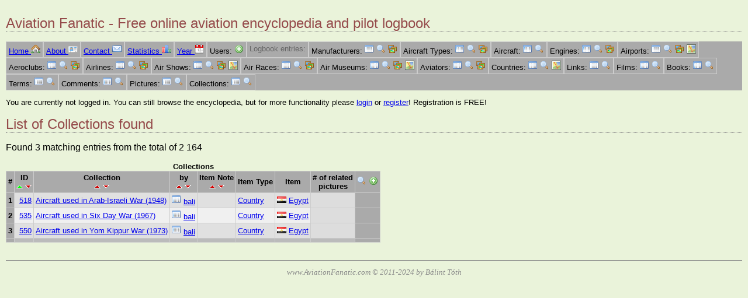

--- FILE ---
content_type: text/html;charset=utf-8
request_url: https://aviationfanatic.com/ent_list.php?ent=21&CO_ID=EG
body_size: 15028
content:
<!DOCTYPE html>
<html lang="en">
<head>
  <meta charset="utf-8">
  <meta name="google-site-verification" content="kcFg_UqisaJ87ijHT4Lf4zYGk3dBDLr_gSom0tKYzE4" />
  <title>Listing Collections - Aviation Fanatic</title>
  <link rel="shortcut icon" href="./favicon.ico" type="image/x-icon" />
  <link rel="stylesheet"   href="aviationfanatic.css" />
  <meta name="author"      content="Balint Toth" />
  <meta name="description" content="Aviation Fanatic - Aircrafts, airports, airlines, aviators, air museums, airshows, pilot logbook" />
  <meta name="copyright"   content="Copyright (C) 2022 Balint Toth" />
  <meta name="audience"    content="all" />
  <meta name="rating"      content="general" />
  <meta name="viewport"    content="width=device-width, initial-scale=1.0" />
  <script src="external.js" nonce="bkcePZRQzftjz9MB+yeX+Q=="> </script>
            <!-- Global site tag (gtag.js) - Google Analytics -->
        <script async src="https://www.googletagmanager.com/gtag/js?id=G-CR2P5KY4ZX" nonce="bkcePZRQzftjz9MB+yeX+Q==">
        </script>
        <script nonce="bkcePZRQzftjz9MB+yeX+Q==">
            window.dataLayer = window.dataLayer || [];
            function gtag(){dataLayer.push(arguments);}
            gtag('js', new Date());
            gtag('config', 'UA-20204704-3');
            gtag('config', 'G-CR2P5KY4ZX');
        </script>
        </head>

<body>
    <header>
  <h1>Aviation Fanatic - Free online aviation encyclopedia and pilot logbook</h1>
</header>
<nav>
  <ul class="menuline">
      <li><a href="index.php">Home <img src="pic/icon/house.png" class="icon" style="width:16px;height:16px;" alt="[I]" /></a></li>
      <li><a href="about.php">About <img src="pic/icon/vcard.png" class="icon" style="width:16px;height:16px;" alt="[I]" /></a></li>
      <li><a href="contact.php">Contact <img src="pic/icon/email.png" class="icon" style="width:16px;height:16px;" alt="[I]" /></a></li>
      <li><a href="show_stats.php">Statistics <img src="pic/icon/chart_bar.png" class="icon" style="width:16px;height:16px;" alt="[I]" /></a></li>
      <li><a href="year.php">Year <img src="pic/icon/date.png" class="icon" style="width:16px;height:16px;" alt="[I]" /></a></li>
      <li>Users: 
        <a href="ent_edit.php?ent=1"><img src="pic/icon/add.png" class="icon" style="width:16px;height:16px;" alt="[A]" /></a>
      </li>
      <li class="grey">Logbook entries: 
      </li>
      <li>Manufacturers: 
        <a href="ent_list.php?ent=3"><img src="pic/icon/filter.png" class="icon" style="width:16px;height:16px;" alt="[I]" /></a>
        <a href="ent_lookup.php?ent=3"><img src="pic/icon/magnifier.png" class="icon" style="width:16px;height:16px;" alt="[L]" /></a>
        <a href="ent_gallery.php?ent=3"><img src="pic/icon/photos.png" class="icon" style="width:16px;height:16px;" alt="[G]" /></a>
      </li>
      <li>Aircraft Types: 
        <a href="ent_list.php?ent=4"><img src="pic/icon/filter.png" class="icon" style="width:16px;height:16px;" alt="[I]" /></a>
        <a href="ent_lookup.php?ent=4"><img src="pic/icon/magnifier.png" class="icon" style="width:16px;height:16px;" alt="[L]" /></a>
        <a href="ent_gallery.php?ent=4"><img src="pic/icon/photos.png" class="icon" style="width:16px;height:16px;" alt="[G]" /></a>
      </li>
      <li>Aircraft: 
        <a href="ent_list.php?ent=5"><img src="pic/icon/filter.png" class="icon" style="width:16px;height:16px;" alt="[I]" /></a>
        <a href="ent_lookup.php?ent=5"><img src="pic/icon/magnifier.png" class="icon" style="width:16px;height:16px;" alt="[L]" /></a>
      </li>
      <li>Engines: 
        <a href="ent_list.php?ent=6"><img src="pic/icon/filter.png" class="icon" style="width:16px;height:16px;" alt="[I]" /></a>
        <a href="ent_lookup.php?ent=6"><img src="pic/icon/magnifier.png" class="icon" style="width:16px;height:16px;" alt="[L]" /></a>
        <a href="ent_gallery.php?ent=6"><img src="pic/icon/photos.png" class="icon" style="width:16px;height:16px;" alt="[G]" /></a>
      </li>
      <li>Airports: 
        <a href="ent_list.php?ent=7"><img src="pic/icon/filter.png" class="icon" style="width:16px;height:16px;" alt="[I]" /></a>
        <a href="ent_lookup.php?ent=7"><img src="pic/icon/magnifier.png" class="icon" style="width:16px;height:16px;" alt="[L]" /></a>
        <a href="ent_gallery.php?ent=7"><img src="pic/icon/photos.png" class="icon" style="width:16px;height:16px;" alt="[G]" /></a>
        <a href="ent_kml.php?ent=7"><img src="pic/icon/map.png" class="icon" style="width:16px;height:16px;" alt="[K]" /></a>
      </li>
      <li>Aeroclubs: 
        <a href="ent_list.php?ent=8"><img src="pic/icon/filter.png" class="icon" style="width:16px;height:16px;" alt="[I]" /></a>
        <a href="ent_lookup.php?ent=8"><img src="pic/icon/magnifier.png" class="icon" style="width:16px;height:16px;" alt="[L]" /></a>
        <a href="ent_gallery.php?ent=8"><img src="pic/icon/photos.png" class="icon" style="width:16px;height:16px;" alt="[G]" /></a>
      </li>
      <li>Airlines: 
        <a href="ent_list.php?ent=9"><img src="pic/icon/filter.png" class="icon" style="width:16px;height:16px;" alt="[I]" /></a>
        <a href="ent_lookup.php?ent=9"><img src="pic/icon/magnifier.png" class="icon" style="width:16px;height:16px;" alt="[L]" /></a>
        <a href="ent_gallery.php?ent=9"><img src="pic/icon/photos.png" class="icon" style="width:16px;height:16px;" alt="[G]" /></a>
      </li>
      <li>Air Shows: 
        <a href="ent_list.php?ent=10"><img src="pic/icon/filter.png" class="icon" style="width:16px;height:16px;" alt="[I]" /></a>
        <a href="ent_lookup.php?ent=10"><img src="pic/icon/magnifier.png" class="icon" style="width:16px;height:16px;" alt="[L]" /></a>
        <a href="ent_gallery.php?ent=10"><img src="pic/icon/photos.png" class="icon" style="width:16px;height:16px;" alt="[G]" /></a>
        <a href="ent_kml.php?ent=10"><img src="pic/icon/map.png" class="icon" style="width:16px;height:16px;" alt="[K]" /></a>
      </li>
      <li>Air Races: 
        <a href="ent_list.php?ent=11"><img src="pic/icon/filter.png" class="icon" style="width:16px;height:16px;" alt="[I]" /></a>
        <a href="ent_lookup.php?ent=11"><img src="pic/icon/magnifier.png" class="icon" style="width:16px;height:16px;" alt="[L]" /></a>
        <a href="ent_gallery.php?ent=11"><img src="pic/icon/photos.png" class="icon" style="width:16px;height:16px;" alt="[G]" /></a>
      </li>
      <li>Air Museums: 
        <a href="ent_list.php?ent=12"><img src="pic/icon/filter.png" class="icon" style="width:16px;height:16px;" alt="[I]" /></a>
        <a href="ent_lookup.php?ent=12"><img src="pic/icon/magnifier.png" class="icon" style="width:16px;height:16px;" alt="[L]" /></a>
        <a href="ent_gallery.php?ent=12"><img src="pic/icon/photos.png" class="icon" style="width:16px;height:16px;" alt="[G]" /></a>
        <a href="ent_kml.php?ent=12"><img src="pic/icon/map.png" class="icon" style="width:16px;height:16px;" alt="[K]" /></a>
      </li>
      <li>Aviators: 
        <a href="ent_list.php?ent=13"><img src="pic/icon/filter.png" class="icon" style="width:16px;height:16px;" alt="[I]" /></a>
        <a href="ent_lookup.php?ent=13"><img src="pic/icon/magnifier.png" class="icon" style="width:16px;height:16px;" alt="[L]" /></a>
        <a href="ent_gallery.php?ent=13"><img src="pic/icon/photos.png" class="icon" style="width:16px;height:16px;" alt="[G]" /></a>
      </li>
      <li>Countries: 
        <a href="ent_list.php?ent=14"><img src="pic/icon/filter.png" class="icon" style="width:16px;height:16px;" alt="[I]" /></a>
        <a href="ent_lookup.php?ent=14"><img src="pic/icon/magnifier.png" class="icon" style="width:16px;height:16px;" alt="[L]" /></a>
        <a href="ent_kml.php?ent=14"><img src="pic/icon/map.png" class="icon" style="width:16px;height:16px;" alt="[K]" /></a>
      </li>
      <li>Links: 
        <a href="ent_list.php?ent=15"><img src="pic/icon/filter.png" class="icon" style="width:16px;height:16px;" alt="[I]" /></a>
        <a href="ent_lookup.php?ent=15"><img src="pic/icon/magnifier.png" class="icon" style="width:16px;height:16px;" alt="[L]" /></a>
      </li>
      <li>Films: 
        <a href="ent_list.php?ent=16"><img src="pic/icon/filter.png" class="icon" style="width:16px;height:16px;" alt="[I]" /></a>
        <a href="ent_lookup.php?ent=16"><img src="pic/icon/magnifier.png" class="icon" style="width:16px;height:16px;" alt="[L]" /></a>
      </li>
      <li>Books: 
        <a href="ent_list.php?ent=17"><img src="pic/icon/filter.png" class="icon" style="width:16px;height:16px;" alt="[I]" /></a>
        <a href="ent_lookup.php?ent=17"><img src="pic/icon/magnifier.png" class="icon" style="width:16px;height:16px;" alt="[L]" /></a>
      </li>
      <li>Terms: 
        <a href="ent_list.php?ent=18"><img src="pic/icon/filter.png" class="icon" style="width:16px;height:16px;" alt="[I]" /></a>
        <a href="ent_lookup.php?ent=18"><img src="pic/icon/magnifier.png" class="icon" style="width:16px;height:16px;" alt="[L]" /></a>
      </li>
      <li>Comments: 
        <a href="ent_list.php?ent=19"><img src="pic/icon/filter.png" class="icon" style="width:16px;height:16px;" alt="[I]" /></a>
        <a href="ent_lookup.php?ent=19"><img src="pic/icon/magnifier.png" class="icon" style="width:16px;height:16px;" alt="[L]" /></a>
      </li>
      <li>Pictures: 
        <a href="ent_list.php?ent=20"><img src="pic/icon/filter.png" class="icon" style="width:16px;height:16px;" alt="[I]" /></a>
        <a href="ent_lookup.php?ent=20"><img src="pic/icon/magnifier.png" class="icon" style="width:16px;height:16px;" alt="[L]" /></a>
      </li>
      <li>Collections: 
        <a href="collections.php"><img src="pic/icon/filter.png" class="icon" style="width:16px;height:16px;" alt="[I]" /></a>
        <a href="ent_lookup.php?ent=21"><img src="pic/icon/magnifier.png" class="icon" style="width:16px;height:16px;" alt="[L]" /></a>
      </li>
  </ul>
</nav>
<div id="login">
  <p>You are currently not logged in. You can still browse the encyclopedia, but for more functionality please <a href="login.php">login</a> or 
  <a href="ent_edit.php?ent=1">register</a>! Registration is FREE!</p>
</div>
  <h1>List of Collections found</h1>
  <p></p>
  <p>Found 3 matching entries from the total of 2 164</p>
  <div class="table-wrap">
  <table id="ent_list_table">
    <caption>Collections</caption>
  <tr>
    <th>#</th>
    <th>ID
      <br /><a href="ent_list.php?ent=21&amp;CO_ID=EG&amp;so=1"><img src="pic/icon/sort_asc_active.png" class="icon" style="width:11px;height:9px;" alt="V" /></a>
      <a href="ent_list.php?ent=21&amp;CO_ID=EG&amp;so=2"><img src="pic/icon/sort_desc.png" class="icon" style="width:11px;height:9px;" alt="V" /></a>
    </th>
    <th>Collection
      <br /><a href="ent_list.php?ent=21&amp;CO_ID=EG&amp;so=3"><img src="pic/icon/sort_asc.png" class="icon" style="width:11px;height:9px;" alt="V" /></a>
      <a href="ent_list.php?ent=21&amp;CO_ID=EG&amp;so=4"><img src="pic/icon/sort_desc.png" class="icon" style="width:11px;height:9px;" alt="V" /></a>
    </th>
    <th>by
      <br /><a href="ent_list.php?ent=21&amp;CO_ID=EG&amp;so=5"><img src="pic/icon/sort_asc.png" class="icon" style="width:11px;height:9px;" alt="V" /></a>
      <a href="ent_list.php?ent=21&amp;CO_ID=EG&amp;so=6"><img src="pic/icon/sort_desc.png" class="icon" style="width:11px;height:9px;" alt="V" /></a>
    </th>
    <th>Item Note
      <br /><a href="ent_list.php?ent=21&amp;CO_ID=EG&amp;so=7"><img src="pic/icon/sort_asc.png" class="icon" style="width:11px;height:9px;" alt="V" /></a>
      <a href="ent_list.php?ent=21&amp;CO_ID=EG&amp;so=8"><img src="pic/icon/sort_desc.png" class="icon" style="width:11px;height:9px;" alt="V" /></a>
    </th>
    <th>Item Type
    </th>
    <th>Item
    </th>
    <th># of related <br />pictures
    </th>
    <th>
      <a href="ent_lookup.php?ent=21"><img src="pic/icon/magnifier.png" class="icon" style="width:16px;height:16px;" alt="[I]" /></a>
      <a href="ent_edit.php?ent=21"><img src="pic/icon/add.png" class="icon" style="width:16px;height:16px;" alt="[A]" /></a>
    </th>
  </tr>
    <tr>
      <th class="right">1</th>
      <td class="right"><a href="ent_show.php?ent=21&amp;CL_ID=518">518</a></td>
      <td><a href="ent_list.php?ent=21&amp;CL_CollectionID=14">Aircraft used in Arab-Israeli War (1948)</a></td>
      <td><a href="ent_list.php?ent=21&amp;Login=bali"><img src="pic/icon/filter.png" class="icon" style="width:16px;height:16px;" alt="[I]" /></a> 
        <a href="ent_show.php?ent=1&amp;Login=bali">bali</a></td>
      <td></td>
      <td><a href="ent_list.php?ent=21&amp;CL_CollectionID=14&amp;NN_CO_ID=1">Country</a>
</td>
      <td><a href="ent_show.php?ent=14&amp;CO_ID=EG"><img src="pic/flag/eg.png" class="icon" style="width:16px;height:11px;" alt="" /></a> 
        <a href="ent_list.php?ent=21&amp;CO_ID=EG">Egypt</a></td>
      <td class="piclookup"></td>
      <th class="column_icon">
      </th>
    </tr>
    <tr>
      <th class="right">2</th>
      <td class="right"><a href="ent_show.php?ent=21&amp;CL_ID=535">535</a></td>
      <td><a href="ent_list.php?ent=21&amp;CL_CollectionID=15">Aircraft used in Six Day War (1967)</a></td>
      <td><a href="ent_list.php?ent=21&amp;Login=bali"><img src="pic/icon/filter.png" class="icon" style="width:16px;height:16px;" alt="[I]" /></a> 
        <a href="ent_show.php?ent=1&amp;Login=bali">bali</a></td>
      <td></td>
      <td><a href="ent_list.php?ent=21&amp;CL_CollectionID=15&amp;NN_CO_ID=1">Country</a>
</td>
      <td><a href="ent_show.php?ent=14&amp;CO_ID=EG"><img src="pic/flag/eg.png" class="icon" style="width:16px;height:11px;" alt="" /></a> 
        <a href="ent_list.php?ent=21&amp;CO_ID=EG">Egypt</a></td>
      <td class="piclookup"></td>
      <th class="column_icon">
      </th>
    </tr>
    <tr>
      <th class="right">3</th>
      <td class="right"><a href="ent_show.php?ent=21&amp;CL_ID=550">550</a></td>
      <td><a href="ent_list.php?ent=21&amp;CL_CollectionID=16">Aircraft used in Yom Kippur War (1973)</a></td>
      <td><a href="ent_list.php?ent=21&amp;Login=bali"><img src="pic/icon/filter.png" class="icon" style="width:16px;height:16px;" alt="[I]" /></a> 
        <a href="ent_show.php?ent=1&amp;Login=bali">bali</a></td>
      <td></td>
      <td><a href="ent_list.php?ent=21&amp;CL_CollectionID=16&amp;NN_CO_ID=1">Country</a>
</td>
      <td><a href="ent_show.php?ent=14&amp;CO_ID=EG"><img src="pic/flag/eg.png" class="icon" style="width:16px;height:11px;" alt="" /></a> 
        <a href="ent_list.php?ent=21&amp;CO_ID=EG">Egypt</a></td>
      <td class="piclookup"></td>
      <th class="column_icon">
      </th>
    </tr>
    <tr class="sumrow">
      <th></th>
      <td></td>
      <td></td>
      <td></td>
      <td></td>
      <td></td>
      <td></td>
      <td></td>
      <th></th>
    </tr>
  </table>
  </div>
  <p class="remark"></p>
<footer>
  <p>www.AviationFanatic.com &copy; 2011-2024 by Bálint Tóth</p>
</footer>
</body>
</html>
